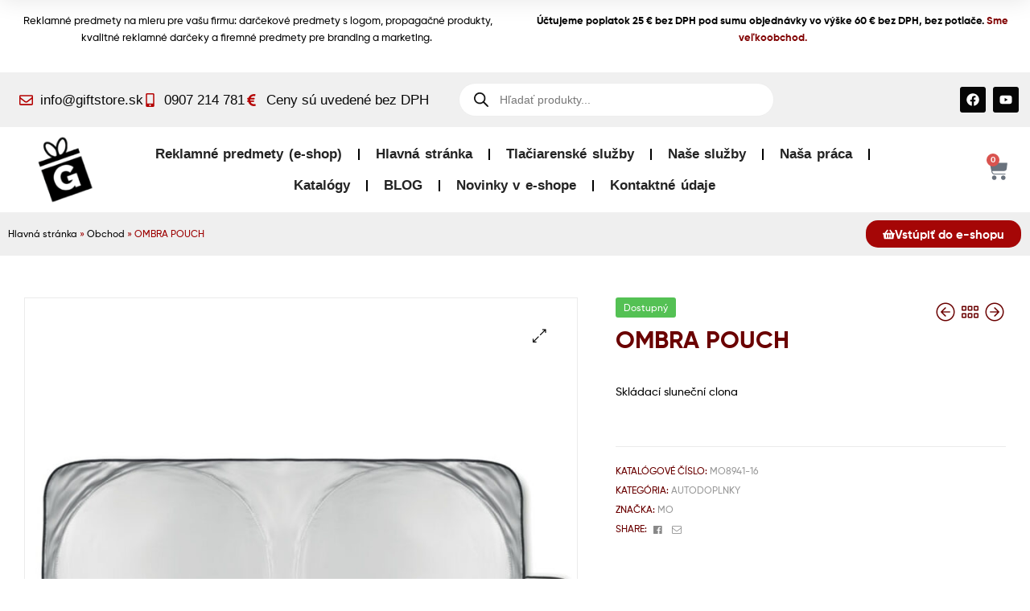

--- FILE ---
content_type: text/css
request_url: https://giftstore.sk/wp-content/uploads/elementor/css/post-55.css?ver=1769773564
body_size: 206
content:
.elementor-kit-55{--e-global-color-primary:#000000;--e-global-color-secondary:#484A4C;--e-global-color-text:#000000;--e-global-color-accent:#6A0000;--e-global-color-6abcaf3b:#323933;--e-global-color-434261f8:#442A2A;--e-global-color-166e4e6b:#000;--e-global-color-5f9514e7:#FFF;background-color:#FFFFFF;}.elementor-kit-55 e-page-transition{background-color:#2A29296B;}.elementor-section.elementor-section-boxed > .elementor-container{max-width:1290px;}.e-con{--container-max-width:1290px;}.elementor-widget:not(:last-child){--kit-widget-spacing:20px;}.elementor-element{--widgets-spacing:20px 20px;--widgets-spacing-row:20px;--widgets-spacing-column:20px;}{}h1.entry-title{display:var(--page-title-display);}@media(max-width:1024px){.elementor-section.elementor-section-boxed > .elementor-container{max-width:1024px;}.e-con{--container-max-width:1024px;}}@media(max-width:767px){.elementor-section.elementor-section-boxed > .elementor-container{max-width:767px;}.e-con{--container-max-width:767px;}}

--- FILE ---
content_type: text/css
request_url: https://giftstore.sk/wp-content/uploads/elementor/css/post-446837.css?ver=1769773565
body_size: 2055
content:
.elementor-446837 .elementor-element.elementor-element-3280f684:not(.elementor-motion-effects-element-type-background), .elementor-446837 .elementor-element.elementor-element-3280f684 > .elementor-motion-effects-container > .elementor-motion-effects-layer{background-color:#000000;}.elementor-446837 .elementor-element.elementor-element-3280f684{border-style:solid;border-width:5px 0px 0px 0px;border-color:#e82a00;transition:background 0.3s, border 0.3s, border-radius 0.3s, box-shadow 0.3s;padding:50px 0px 20px 0px;}.elementor-446837 .elementor-element.elementor-element-3280f684 > .elementor-background-overlay{transition:background 0.3s, border-radius 0.3s, opacity 0.3s;}.elementor-widget-heading .elementor-heading-title{color:var( --e-global-color-primary );}.elementor-446837 .elementor-element.elementor-element-332eb182 .elementor-heading-title{font-size:18px;font-weight:500;color:#ffffff;}.elementor-widget-icon-list .elementor-icon-list-item:not(:last-child):after{border-color:var( --e-global-color-text );}.elementor-widget-icon-list .elementor-icon-list-icon i{color:var( --e-global-color-primary );}.elementor-widget-icon-list .elementor-icon-list-icon svg{fill:var( --e-global-color-primary );}.elementor-widget-icon-list .elementor-icon-list-items .elementor-icon-list-item .elementor-icon-list-text{color:var( --e-global-color-secondary );}.elementor-446837 .elementor-element.elementor-element-d6941c7 .elementor-icon-list-items:not(.elementor-inline-items) .elementor-icon-list-item:not(:last-child){padding-block-end:calc(5px/2);}.elementor-446837 .elementor-element.elementor-element-d6941c7 .elementor-icon-list-items:not(.elementor-inline-items) .elementor-icon-list-item:not(:first-child){margin-block-start:calc(5px/2);}.elementor-446837 .elementor-element.elementor-element-d6941c7 .elementor-icon-list-items.elementor-inline-items .elementor-icon-list-item{margin-inline:calc(5px/2);}.elementor-446837 .elementor-element.elementor-element-d6941c7 .elementor-icon-list-items.elementor-inline-items{margin-inline:calc(-5px/2);}.elementor-446837 .elementor-element.elementor-element-d6941c7 .elementor-icon-list-items.elementor-inline-items .elementor-icon-list-item:after{inset-inline-end:calc(-5px/2);}.elementor-446837 .elementor-element.elementor-element-d6941c7 .elementor-icon-list-icon i{transition:color 0.3s;}.elementor-446837 .elementor-element.elementor-element-d6941c7 .elementor-icon-list-icon svg{transition:fill 0.3s;}.elementor-446837 .elementor-element.elementor-element-d6941c7{--e-icon-list-icon-size:0px;--icon-vertical-offset:0px;}.elementor-446837 .elementor-element.elementor-element-d6941c7 .elementor-icon-list-icon{padding-inline-end:0px;}.elementor-446837 .elementor-element.elementor-element-d6941c7 .elementor-icon-list-item > .elementor-icon-list-text, .elementor-446837 .elementor-element.elementor-element-d6941c7 .elementor-icon-list-item > a{font-size:14px;font-weight:300;}.elementor-446837 .elementor-element.elementor-element-d6941c7 .elementor-icon-list-items .elementor-icon-list-item .elementor-icon-list-text{color:rgba(255,255,255,0.79);}.elementor-446837 .elementor-element.elementor-element-d6941c7 .elementor-icon-list-items .elementor-icon-list-item:hover .elementor-icon-list-text{color:#ED0303;}.elementor-446837 .elementor-element.elementor-element-d6941c7 .elementor-icon-list-text{transition:color 0.3s;}.elementor-446837 .elementor-element.elementor-element-70df4b8b .elementor-heading-title{font-size:18px;font-weight:500;color:#ffffff;}.elementor-446837 .elementor-element.elementor-element-6bab9965 .elementor-icon-list-items:not(.elementor-inline-items) .elementor-icon-list-item:not(:last-child){padding-block-end:calc(5px/2);}.elementor-446837 .elementor-element.elementor-element-6bab9965 .elementor-icon-list-items:not(.elementor-inline-items) .elementor-icon-list-item:not(:first-child){margin-block-start:calc(5px/2);}.elementor-446837 .elementor-element.elementor-element-6bab9965 .elementor-icon-list-items.elementor-inline-items .elementor-icon-list-item{margin-inline:calc(5px/2);}.elementor-446837 .elementor-element.elementor-element-6bab9965 .elementor-icon-list-items.elementor-inline-items{margin-inline:calc(-5px/2);}.elementor-446837 .elementor-element.elementor-element-6bab9965 .elementor-icon-list-items.elementor-inline-items .elementor-icon-list-item:after{inset-inline-end:calc(-5px/2);}.elementor-446837 .elementor-element.elementor-element-6bab9965 .elementor-icon-list-icon i{transition:color 0.3s;}.elementor-446837 .elementor-element.elementor-element-6bab9965 .elementor-icon-list-icon svg{transition:fill 0.3s;}.elementor-446837 .elementor-element.elementor-element-6bab9965{--e-icon-list-icon-size:0px;--icon-vertical-offset:0px;}.elementor-446837 .elementor-element.elementor-element-6bab9965 .elementor-icon-list-icon{padding-inline-end:0px;}.elementor-446837 .elementor-element.elementor-element-6bab9965 .elementor-icon-list-item > .elementor-icon-list-text, .elementor-446837 .elementor-element.elementor-element-6bab9965 .elementor-icon-list-item > a{font-size:14px;font-weight:300;}.elementor-446837 .elementor-element.elementor-element-6bab9965 .elementor-icon-list-items .elementor-icon-list-item .elementor-icon-list-text{color:rgba(255,255,255,0.79);}.elementor-446837 .elementor-element.elementor-element-6bab9965 .elementor-icon-list-items .elementor-icon-list-item:hover .elementor-icon-list-text{color:#ED0303;}.elementor-446837 .elementor-element.elementor-element-6bab9965 .elementor-icon-list-text{transition:color 0.3s;}.elementor-446837 .elementor-element.elementor-element-4ce2da1 .elementor-heading-title{font-size:18px;font-weight:500;color:#ffffff;}.elementor-446837 .elementor-element.elementor-element-71be42e1 .elementor-icon-list-items:not(.elementor-inline-items) .elementor-icon-list-item:not(:last-child){padding-block-end:calc(5px/2);}.elementor-446837 .elementor-element.elementor-element-71be42e1 .elementor-icon-list-items:not(.elementor-inline-items) .elementor-icon-list-item:not(:first-child){margin-block-start:calc(5px/2);}.elementor-446837 .elementor-element.elementor-element-71be42e1 .elementor-icon-list-items.elementor-inline-items .elementor-icon-list-item{margin-inline:calc(5px/2);}.elementor-446837 .elementor-element.elementor-element-71be42e1 .elementor-icon-list-items.elementor-inline-items{margin-inline:calc(-5px/2);}.elementor-446837 .elementor-element.elementor-element-71be42e1 .elementor-icon-list-items.elementor-inline-items .elementor-icon-list-item:after{inset-inline-end:calc(-5px/2);}.elementor-446837 .elementor-element.elementor-element-71be42e1 .elementor-icon-list-icon i{color:#000000;transition:color 0.3s;}.elementor-446837 .elementor-element.elementor-element-71be42e1 .elementor-icon-list-icon svg{fill:#000000;transition:fill 0.3s;}.elementor-446837 .elementor-element.elementor-element-71be42e1{--e-icon-list-icon-size:0px;--icon-vertical-offset:0px;}.elementor-446837 .elementor-element.elementor-element-71be42e1 .elementor-icon-list-icon{padding-inline-end:0px;}.elementor-446837 .elementor-element.elementor-element-71be42e1 .elementor-icon-list-item > .elementor-icon-list-text, .elementor-446837 .elementor-element.elementor-element-71be42e1 .elementor-icon-list-item > a{font-size:14px;font-weight:300;}.elementor-446837 .elementor-element.elementor-element-71be42e1 .elementor-icon-list-items .elementor-icon-list-item .elementor-icon-list-text{color:rgba(255,255,255,0.79);}.elementor-446837 .elementor-element.elementor-element-71be42e1 .elementor-icon-list-items .elementor-icon-list-item:hover .elementor-icon-list-text{color:#EB0000;}.elementor-446837 .elementor-element.elementor-element-71be42e1 .elementor-icon-list-text{transition:color 0.3s;}.elementor-446837 .elementor-element.elementor-element-40966f3a .elementor-heading-title{font-size:18px;font-weight:500;color:#ffffff;}.elementor-446837 .elementor-element.elementor-element-55437c1f .elementor-icon-list-items:not(.elementor-inline-items) .elementor-icon-list-item:not(:last-child){padding-block-end:calc(5px/2);}.elementor-446837 .elementor-element.elementor-element-55437c1f .elementor-icon-list-items:not(.elementor-inline-items) .elementor-icon-list-item:not(:first-child){margin-block-start:calc(5px/2);}.elementor-446837 .elementor-element.elementor-element-55437c1f .elementor-icon-list-items.elementor-inline-items .elementor-icon-list-item{margin-inline:calc(5px/2);}.elementor-446837 .elementor-element.elementor-element-55437c1f .elementor-icon-list-items.elementor-inline-items{margin-inline:calc(-5px/2);}.elementor-446837 .elementor-element.elementor-element-55437c1f .elementor-icon-list-items.elementor-inline-items .elementor-icon-list-item:after{inset-inline-end:calc(-5px/2);}.elementor-446837 .elementor-element.elementor-element-55437c1f .elementor-icon-list-icon i{color:#ffffff;transition:color 0.3s;}.elementor-446837 .elementor-element.elementor-element-55437c1f .elementor-icon-list-icon svg{fill:#ffffff;transition:fill 0.3s;}.elementor-446837 .elementor-element.elementor-element-55437c1f .elementor-icon-list-icon{padding-inline-end:15px;}.elementor-446837 .elementor-element.elementor-element-55437c1f{--icon-vertical-offset:0px;}.elementor-446837 .elementor-element.elementor-element-55437c1f .elementor-icon-list-item > .elementor-icon-list-text, .elementor-446837 .elementor-element.elementor-element-55437c1f .elementor-icon-list-item > a{font-size:14px;font-weight:300;}.elementor-446837 .elementor-element.elementor-element-55437c1f .elementor-icon-list-items .elementor-icon-list-item .elementor-icon-list-text{color:rgba(255,255,255,0.79);}.elementor-446837 .elementor-element.elementor-element-55437c1f .elementor-icon-list-items .elementor-icon-list-item:hover .elementor-icon-list-text{color:#ED0303;}.elementor-446837 .elementor-element.elementor-element-55437c1f .elementor-icon-list-text{transition:color 0.3s;}.elementor-widget-form .elementor-field-group > label, .elementor-widget-form .elementor-field-subgroup label{color:var( --e-global-color-text );}.elementor-widget-form .elementor-field-type-html{color:var( --e-global-color-text );}.elementor-widget-form .elementor-field-group .elementor-field{color:var( --e-global-color-text );}.elementor-widget-form .e-form__buttons__wrapper__button-previous{background-color:var( --e-global-color-accent );}.elementor-widget-form{--e-form-steps-indicator-inactive-primary-color:var( --e-global-color-text );--e-form-steps-indicator-active-primary-color:var( --e-global-color-accent );--e-form-steps-indicator-completed-primary-color:var( --e-global-color-accent );--e-form-steps-indicator-progress-color:var( --e-global-color-accent );--e-form-steps-indicator-progress-background-color:var( --e-global-color-text );--e-form-steps-indicator-progress-meter-color:var( --e-global-color-text );}.elementor-446837 .elementor-element.elementor-element-79cf044b .elementor-field-group{margin-bottom:12px;}.elementor-446837 .elementor-element.elementor-element-79cf044b .elementor-field-group.recaptcha_v3-bottomleft, .elementor-446837 .elementor-element.elementor-element-79cf044b .elementor-field-group.recaptcha_v3-bottomright{margin-bottom:0;}.elementor-446837 .elementor-element.elementor-element-79cf044b .elementor-form-fields-wrapper{margin-bottom:-12px;}body.rtl .elementor-446837 .elementor-element.elementor-element-79cf044b .elementor-labels-inline .elementor-field-group > label{padding-left:0px;}body:not(.rtl) .elementor-446837 .elementor-element.elementor-element-79cf044b .elementor-labels-inline .elementor-field-group > label{padding-right:0px;}body .elementor-446837 .elementor-element.elementor-element-79cf044b .elementor-labels-above .elementor-field-group > label{padding-bottom:0px;}.elementor-446837 .elementor-element.elementor-element-79cf044b .elementor-field-group > label{font-size:15px;font-weight:600;}.elementor-446837 .elementor-element.elementor-element-79cf044b .elementor-field-type-html{padding-bottom:0px;}.elementor-446837 .elementor-element.elementor-element-79cf044b .elementor-field-group .elementor-field, .elementor-446837 .elementor-element.elementor-element-79cf044b .elementor-field-subgroup label{font-size:15px;font-weight:400;}.elementor-446837 .elementor-element.elementor-element-79cf044b .elementor-field-group .elementor-field:not(.elementor-select-wrapper){background-color:#ffffff;border-width:0px 0px 0px 0px;border-radius:0px 0px 0px 0px;}.elementor-446837 .elementor-element.elementor-element-79cf044b .elementor-field-group .elementor-select-wrapper select{background-color:#ffffff;border-width:0px 0px 0px 0px;border-radius:0px 0px 0px 0px;}.elementor-446837 .elementor-element.elementor-element-79cf044b .elementor-button{font-size:15px;font-weight:600;text-transform:uppercase;border-radius:0px 0px 0px 0px;}.elementor-446837 .elementor-element.elementor-element-79cf044b .e-form__buttons__wrapper__button-next{background-color:#e82a00;color:#ffffff;}.elementor-446837 .elementor-element.elementor-element-79cf044b .elementor-button[type="submit"]{background-color:#e82a00;color:#ffffff;}.elementor-446837 .elementor-element.elementor-element-79cf044b .elementor-button[type="submit"] svg *{fill:#ffffff;}.elementor-446837 .elementor-element.elementor-element-79cf044b .e-form__buttons__wrapper__button-previous{color:#ffffff;}.elementor-446837 .elementor-element.elementor-element-79cf044b .e-form__buttons__wrapper__button-next:hover{background-color:#b52700;color:#ffffff;}.elementor-446837 .elementor-element.elementor-element-79cf044b .elementor-button[type="submit"]:hover{background-color:#b52700;color:#ffffff;}.elementor-446837 .elementor-element.elementor-element-79cf044b .elementor-button[type="submit"]:hover svg *{fill:#ffffff;}.elementor-446837 .elementor-element.elementor-element-79cf044b .e-form__buttons__wrapper__button-previous:hover{color:#ffffff;}.elementor-446837 .elementor-element.elementor-element-79cf044b{--e-form-steps-indicators-spacing:20px;--e-form-steps-indicator-padding:30px;--e-form-steps-indicator-inactive-secondary-color:#ffffff;--e-form-steps-indicator-active-secondary-color:#ffffff;--e-form-steps-indicator-completed-secondary-color:#ffffff;--e-form-steps-divider-width:1px;--e-form-steps-divider-gap:10px;}.elementor-446837 .elementor-element.elementor-element-59b80c76 > .elementor-container > .elementor-column > .elementor-widget-wrap{align-content:center;align-items:center;}.elementor-446837 .elementor-element.elementor-element-59b80c76{border-style:solid;border-width:1px 0px 0px 0px;border-color:rgba(255,255,255,0.25);margin-top:80px;margin-bottom:0px;padding:20px 0px 0px 0px;}.elementor-446837 .elementor-element.elementor-element-af5b003 .elementor-icon-list-item:not(:last-child):after{content:"";border-color:#FFFFFF;}.elementor-446837 .elementor-element.elementor-element-af5b003 .elementor-icon-list-items:not(.elementor-inline-items) .elementor-icon-list-item:not(:last-child):after{border-block-start-style:solid;border-block-start-width:1px;}.elementor-446837 .elementor-element.elementor-element-af5b003 .elementor-icon-list-items.elementor-inline-items .elementor-icon-list-item:not(:last-child):after{border-inline-start-style:solid;}.elementor-446837 .elementor-element.elementor-element-af5b003 .elementor-inline-items .elementor-icon-list-item:not(:last-child):after{border-inline-start-width:1px;}.elementor-446837 .elementor-element.elementor-element-af5b003 .elementor-icon-list-icon i{color:#CA0000;transition:color 0.3s;}.elementor-446837 .elementor-element.elementor-element-af5b003 .elementor-icon-list-icon svg{fill:#CA0000;transition:fill 0.3s;}.elementor-446837 .elementor-element.elementor-element-af5b003{--e-icon-list-icon-size:14px;--icon-vertical-offset:0px;}.elementor-446837 .elementor-element.elementor-element-af5b003 .elementor-icon-list-items .elementor-icon-list-item .elementor-icon-list-text{color:#FFFFFF;}.elementor-446837 .elementor-element.elementor-element-af5b003 .elementor-icon-list-text{transition:color 0.3s;}.elementor-446837 .elementor-element.elementor-element-6ecfb686{text-align:end;}.elementor-446837 .elementor-element.elementor-element-6ecfb686 .elementor-heading-title{font-size:13px;font-weight:300;color:#FFFFFF;}.elementor-446837 .elementor-element.elementor-element-dc03b7f:not(.elementor-motion-effects-element-type-background), .elementor-446837 .elementor-element.elementor-element-dc03b7f > .elementor-motion-effects-container > .elementor-motion-effects-layer{background-color:#070707;}.elementor-446837 .elementor-element.elementor-element-dc03b7f > .elementor-container{min-height:39px;}.elementor-446837 .elementor-element.elementor-element-dc03b7f{transition:background 0.3s, border 0.3s, border-radius 0.3s, box-shadow 0.3s;}.elementor-446837 .elementor-element.elementor-element-dc03b7f > .elementor-background-overlay{transition:background 0.3s, border-radius 0.3s, opacity 0.3s;}.elementor-446837 .elementor-element.elementor-element-adb7739{padding:0px 0px 0px 0px;--e-icon-list-icon-size:14px;--icon-vertical-offset:0px;}.elementor-446837 .elementor-element.elementor-element-adb7739 .elementor-icon-list-item:not(:last-child):after{content:"";border-color:#FFFFFF;}.elementor-446837 .elementor-element.elementor-element-adb7739 .elementor-icon-list-items:not(.elementor-inline-items) .elementor-icon-list-item:not(:last-child):after{border-block-start-style:solid;border-block-start-width:1px;}.elementor-446837 .elementor-element.elementor-element-adb7739 .elementor-icon-list-items.elementor-inline-items .elementor-icon-list-item:not(:last-child):after{border-inline-start-style:solid;}.elementor-446837 .elementor-element.elementor-element-adb7739 .elementor-inline-items .elementor-icon-list-item:not(:last-child):after{border-inline-start-width:1px;}.elementor-446837 .elementor-element.elementor-element-adb7739 .elementor-icon-list-icon i{color:#CA0000;transition:color 0.3s;}.elementor-446837 .elementor-element.elementor-element-adb7739 .elementor-icon-list-icon svg{fill:#CA0000;transition:fill 0.3s;}.elementor-446837 .elementor-element.elementor-element-adb7739 .elementor-icon-list-item > .elementor-icon-list-text, .elementor-446837 .elementor-element.elementor-element-adb7739 .elementor-icon-list-item > a{font-weight:600;}.elementor-446837 .elementor-element.elementor-element-adb7739 .elementor-icon-list-items .elementor-icon-list-item .elementor-icon-list-text{color:#FFFFFF;}.elementor-446837 .elementor-element.elementor-element-adb7739 .elementor-icon-list-text{transition:color 0.3s;}.elementor-widget-text-editor{color:var( --e-global-color-text );}.elementor-widget-text-editor.elementor-drop-cap-view-stacked .elementor-drop-cap{background-color:var( --e-global-color-primary );}.elementor-widget-text-editor.elementor-drop-cap-view-framed .elementor-drop-cap, .elementor-widget-text-editor.elementor-drop-cap-view-default .elementor-drop-cap{color:var( --e-global-color-primary );border-color:var( --e-global-color-primary );}.elementor-446837 .elementor-element.elementor-element-15494a8{font-size:11px;color:#000000;}.elementor-theme-builder-content-area{height:400px;}.elementor-location-header:before, .elementor-location-footer:before{content:"";display:table;clear:both;}@media(max-width:1024px){.elementor-446837 .elementor-element.elementor-element-3280f684{padding:30px 10px 30px 10px;}.elementor-446837 .elementor-element.elementor-element-d6941c7 .elementor-icon-list-item > .elementor-icon-list-text, .elementor-446837 .elementor-element.elementor-element-d6941c7 .elementor-icon-list-item > a{font-size:13px;}.elementor-446837 .elementor-element.elementor-element-6bab9965 .elementor-icon-list-item > .elementor-icon-list-text, .elementor-446837 .elementor-element.elementor-element-6bab9965 .elementor-icon-list-item > a{font-size:13px;}.elementor-446837 .elementor-element.elementor-element-71be42e1 .elementor-icon-list-item > .elementor-icon-list-text, .elementor-446837 .elementor-element.elementor-element-71be42e1 .elementor-icon-list-item > a{font-size:13px;}.elementor-446837 .elementor-element.elementor-element-55437c1f .elementor-icon-list-item > .elementor-icon-list-text, .elementor-446837 .elementor-element.elementor-element-55437c1f .elementor-icon-list-item > a{font-size:13px;}.elementor-446837 .elementor-element.elementor-element-6ecfb686 .elementor-heading-title{font-size:14px;}}@media(max-width:767px){.elementor-446837 .elementor-element.elementor-element-3280f684{padding:20px 20px 20px 20px;}.elementor-446837 .elementor-element.elementor-element-161dd380 > .elementor-element-populated{padding:0px 0px 0px 0px;}.elementor-446837 .elementor-element.elementor-element-20c52d94{width:50%;}.elementor-446837 .elementor-element.elementor-element-6f1aa55f{width:50%;}.elementor-446837 .elementor-element.elementor-element-38a3d71f{width:50%;}.elementor-446837 .elementor-element.elementor-element-38a3d71f > .elementor-element-populated{margin:20px 0px 0px 0px;--e-column-margin-right:0px;--e-column-margin-left:0px;}.elementor-446837 .elementor-element.elementor-element-3cf5d9ed{width:50%;}.elementor-446837 .elementor-element.elementor-element-3cf5d9ed > .elementor-element-populated{margin:20px 0px 0px 0px;--e-column-margin-right:0px;--e-column-margin-left:0px;}.elementor-446837 .elementor-element.elementor-element-4fc56240 > .elementor-element-populated{margin:20px 0px 20px 0px;--e-column-margin-right:0px;--e-column-margin-left:0px;}.elementor-446837 .elementor-element.elementor-element-59b80c76{margin-top:0px;margin-bottom:0px;}.elementor-446837 .elementor-element.elementor-element-af5b003 .elementor-icon-list-item > .elementor-icon-list-text, .elementor-446837 .elementor-element.elementor-element-af5b003 .elementor-icon-list-item > a{font-size:12px;}.elementor-446837 .elementor-element.elementor-element-6ecfb686{text-align:center;}.elementor-446837 .elementor-element.elementor-element-6ecfb686 .elementor-heading-title{line-height:18px;}.elementor-446837 .elementor-element.elementor-element-adb7739{padding:0px 0px 0px 0px;}.elementor-446837 .elementor-element.elementor-element-adb7739 .elementor-icon-list-item > .elementor-icon-list-text, .elementor-446837 .elementor-element.elementor-element-adb7739 .elementor-icon-list-item > a{font-size:12px;}}@media(min-width:768px){.elementor-446837 .elementor-element.elementor-element-20c52d94{width:15%;}.elementor-446837 .elementor-element.elementor-element-6f1aa55f{width:14.92%;}.elementor-446837 .elementor-element.elementor-element-38a3d71f{width:22.08%;}.elementor-446837 .elementor-element.elementor-element-3cf5d9ed{width:21%;}.elementor-446837 .elementor-element.elementor-element-4fc56240{width:27%;}.elementor-446837 .elementor-element.elementor-element-7bb1aadb{width:68%;}.elementor-446837 .elementor-element.elementor-element-127d9022{width:32%;}}@media(max-width:1024px) and (min-width:768px){.elementor-446837 .elementor-element.elementor-element-7bb1aadb{width:100%;}.elementor-446837 .elementor-element.elementor-element-127d9022{width:80%;}}